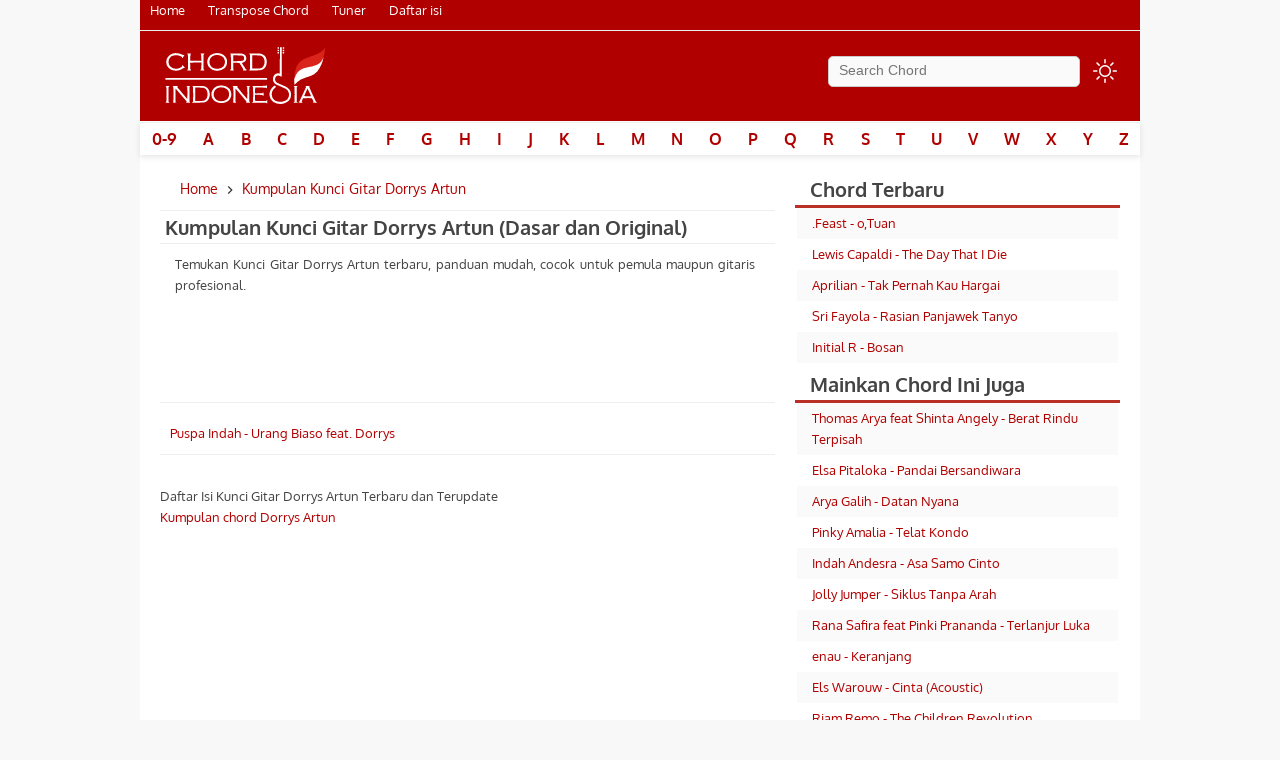

--- FILE ---
content_type: text/html; charset=UTF-8
request_url: https://www.chordindonesia.com/kumpulan-kunci-gitar/dorrys-artun
body_size: 22965
content:
<!DOCTYPE html>
<html lang="id">
<head><meta charset="UTF-8"><script>if(navigator.userAgent.match(/MSIE|Internet Explorer/i)||navigator.userAgent.match(/Trident\/7\..*?rv:11/i)){var href=document.location.href;if(!href.match(/[?&]nowprocket/)){if(href.indexOf("?")==-1){if(href.indexOf("#")==-1){document.location.href=href+"?nowprocket=1"}else{document.location.href=href.replace("#","?nowprocket=1#")}}else{if(href.indexOf("#")==-1){document.location.href=href+"&nowprocket=1"}else{document.location.href=href.replace("#","&nowprocket=1#")}}}}</script><script>(()=>{class RocketLazyLoadScripts{constructor(){this.v="2.0.4",this.userEvents=["keydown","keyup","mousedown","mouseup","mousemove","mouseover","mouseout","touchmove","touchstart","touchend","touchcancel","wheel","click","dblclick","input"],this.attributeEvents=["onblur","onclick","oncontextmenu","ondblclick","onfocus","onmousedown","onmouseenter","onmouseleave","onmousemove","onmouseout","onmouseover","onmouseup","onmousewheel","onscroll","onsubmit"]}async t(){this.i(),this.o(),/iP(ad|hone)/.test(navigator.userAgent)&&this.h(),this.u(),this.l(this),this.m(),this.k(this),this.p(this),this._(),await Promise.all([this.R(),this.L()]),this.lastBreath=Date.now(),this.S(this),this.P(),this.D(),this.O(),this.M(),await this.C(this.delayedScripts.normal),await this.C(this.delayedScripts.defer),await this.C(this.delayedScripts.async),await this.T(),await this.F(),await this.j(),await this.A(),window.dispatchEvent(new Event("rocket-allScriptsLoaded")),this.everythingLoaded=!0,this.lastTouchEnd&&await new Promise(t=>setTimeout(t,500-Date.now()+this.lastTouchEnd)),this.I(),this.H(),this.U(),this.W()}i(){this.CSPIssue=sessionStorage.getItem("rocketCSPIssue"),document.addEventListener("securitypolicyviolation",t=>{this.CSPIssue||"script-src-elem"!==t.violatedDirective||"data"!==t.blockedURI||(this.CSPIssue=!0,sessionStorage.setItem("rocketCSPIssue",!0))},{isRocket:!0})}o(){window.addEventListener("pageshow",t=>{this.persisted=t.persisted,this.realWindowLoadedFired=!0},{isRocket:!0}),window.addEventListener("pagehide",()=>{this.onFirstUserAction=null},{isRocket:!0})}h(){let t;function e(e){t=e}window.addEventListener("touchstart",e,{isRocket:!0}),window.addEventListener("touchend",function i(o){o.changedTouches[0]&&t.changedTouches[0]&&Math.abs(o.changedTouches[0].pageX-t.changedTouches[0].pageX)<10&&Math.abs(o.changedTouches[0].pageY-t.changedTouches[0].pageY)<10&&o.timeStamp-t.timeStamp<200&&(window.removeEventListener("touchstart",e,{isRocket:!0}),window.removeEventListener("touchend",i,{isRocket:!0}),"INPUT"===o.target.tagName&&"text"===o.target.type||(o.target.dispatchEvent(new TouchEvent("touchend",{target:o.target,bubbles:!0})),o.target.dispatchEvent(new MouseEvent("mouseover",{target:o.target,bubbles:!0})),o.target.dispatchEvent(new PointerEvent("click",{target:o.target,bubbles:!0,cancelable:!0,detail:1,clientX:o.changedTouches[0].clientX,clientY:o.changedTouches[0].clientY})),event.preventDefault()))},{isRocket:!0})}q(t){this.userActionTriggered||("mousemove"!==t.type||this.firstMousemoveIgnored?"keyup"===t.type||"mouseover"===t.type||"mouseout"===t.type||(this.userActionTriggered=!0,this.onFirstUserAction&&this.onFirstUserAction()):this.firstMousemoveIgnored=!0),"click"===t.type&&t.preventDefault(),t.stopPropagation(),t.stopImmediatePropagation(),"touchstart"===this.lastEvent&&"touchend"===t.type&&(this.lastTouchEnd=Date.now()),"click"===t.type&&(this.lastTouchEnd=0),this.lastEvent=t.type,t.composedPath&&t.composedPath()[0].getRootNode()instanceof ShadowRoot&&(t.rocketTarget=t.composedPath()[0]),this.savedUserEvents.push(t)}u(){this.savedUserEvents=[],this.userEventHandler=this.q.bind(this),this.userEvents.forEach(t=>window.addEventListener(t,this.userEventHandler,{passive:!1,isRocket:!0})),document.addEventListener("visibilitychange",this.userEventHandler,{isRocket:!0})}U(){this.userEvents.forEach(t=>window.removeEventListener(t,this.userEventHandler,{passive:!1,isRocket:!0})),document.removeEventListener("visibilitychange",this.userEventHandler,{isRocket:!0}),this.savedUserEvents.forEach(t=>{(t.rocketTarget||t.target).dispatchEvent(new window[t.constructor.name](t.type,t))})}m(){const t="return false",e=Array.from(this.attributeEvents,t=>"data-rocket-"+t),i="["+this.attributeEvents.join("],[")+"]",o="[data-rocket-"+this.attributeEvents.join("],[data-rocket-")+"]",s=(e,i,o)=>{o&&o!==t&&(e.setAttribute("data-rocket-"+i,o),e["rocket"+i]=new Function("event",o),e.setAttribute(i,t))};new MutationObserver(t=>{for(const n of t)"attributes"===n.type&&(n.attributeName.startsWith("data-rocket-")||this.everythingLoaded?n.attributeName.startsWith("data-rocket-")&&this.everythingLoaded&&this.N(n.target,n.attributeName.substring(12)):s(n.target,n.attributeName,n.target.getAttribute(n.attributeName))),"childList"===n.type&&n.addedNodes.forEach(t=>{if(t.nodeType===Node.ELEMENT_NODE)if(this.everythingLoaded)for(const i of[t,...t.querySelectorAll(o)])for(const t of i.getAttributeNames())e.includes(t)&&this.N(i,t.substring(12));else for(const e of[t,...t.querySelectorAll(i)])for(const t of e.getAttributeNames())this.attributeEvents.includes(t)&&s(e,t,e.getAttribute(t))})}).observe(document,{subtree:!0,childList:!0,attributeFilter:[...this.attributeEvents,...e]})}I(){this.attributeEvents.forEach(t=>{document.querySelectorAll("[data-rocket-"+t+"]").forEach(e=>{this.N(e,t)})})}N(t,e){const i=t.getAttribute("data-rocket-"+e);i&&(t.setAttribute(e,i),t.removeAttribute("data-rocket-"+e))}k(t){Object.defineProperty(HTMLElement.prototype,"onclick",{get(){return this.rocketonclick||null},set(e){this.rocketonclick=e,this.setAttribute(t.everythingLoaded?"onclick":"data-rocket-onclick","this.rocketonclick(event)")}})}S(t){function e(e,i){let o=e[i];e[i]=null,Object.defineProperty(e,i,{get:()=>o,set(s){t.everythingLoaded?o=s:e["rocket"+i]=o=s}})}e(document,"onreadystatechange"),e(window,"onload"),e(window,"onpageshow");try{Object.defineProperty(document,"readyState",{get:()=>t.rocketReadyState,set(e){t.rocketReadyState=e},configurable:!0}),document.readyState="loading"}catch(t){console.log("WPRocket DJE readyState conflict, bypassing")}}l(t){this.originalAddEventListener=EventTarget.prototype.addEventListener,this.originalRemoveEventListener=EventTarget.prototype.removeEventListener,this.savedEventListeners=[],EventTarget.prototype.addEventListener=function(e,i,o){o&&o.isRocket||!t.B(e,this)&&!t.userEvents.includes(e)||t.B(e,this)&&!t.userActionTriggered||e.startsWith("rocket-")||t.everythingLoaded?t.originalAddEventListener.call(this,e,i,o):(t.savedEventListeners.push({target:this,remove:!1,type:e,func:i,options:o}),"mouseenter"!==e&&"mouseleave"!==e||t.originalAddEventListener.call(this,e,t.savedUserEvents.push,o))},EventTarget.prototype.removeEventListener=function(e,i,o){o&&o.isRocket||!t.B(e,this)&&!t.userEvents.includes(e)||t.B(e,this)&&!t.userActionTriggered||e.startsWith("rocket-")||t.everythingLoaded?t.originalRemoveEventListener.call(this,e,i,o):t.savedEventListeners.push({target:this,remove:!0,type:e,func:i,options:o})}}J(t,e){this.savedEventListeners=this.savedEventListeners.filter(i=>{let o=i.type,s=i.target||window;return e!==o||t!==s||(this.B(o,s)&&(i.type="rocket-"+o),this.$(i),!1)})}H(){EventTarget.prototype.addEventListener=this.originalAddEventListener,EventTarget.prototype.removeEventListener=this.originalRemoveEventListener,this.savedEventListeners.forEach(t=>this.$(t))}$(t){t.remove?this.originalRemoveEventListener.call(t.target,t.type,t.func,t.options):this.originalAddEventListener.call(t.target,t.type,t.func,t.options)}p(t){let e;function i(e){return t.everythingLoaded?e:e.split(" ").map(t=>"load"===t||t.startsWith("load.")?"rocket-jquery-load":t).join(" ")}function o(o){function s(e){const s=o.fn[e];o.fn[e]=o.fn.init.prototype[e]=function(){return this[0]===window&&t.userActionTriggered&&("string"==typeof arguments[0]||arguments[0]instanceof String?arguments[0]=i(arguments[0]):"object"==typeof arguments[0]&&Object.keys(arguments[0]).forEach(t=>{const e=arguments[0][t];delete arguments[0][t],arguments[0][i(t)]=e})),s.apply(this,arguments),this}}if(o&&o.fn&&!t.allJQueries.includes(o)){const e={DOMContentLoaded:[],"rocket-DOMContentLoaded":[]};for(const t in e)document.addEventListener(t,()=>{e[t].forEach(t=>t())},{isRocket:!0});o.fn.ready=o.fn.init.prototype.ready=function(i){function s(){parseInt(o.fn.jquery)>2?setTimeout(()=>i.bind(document)(o)):i.bind(document)(o)}return"function"==typeof i&&(t.realDomReadyFired?!t.userActionTriggered||t.fauxDomReadyFired?s():e["rocket-DOMContentLoaded"].push(s):e.DOMContentLoaded.push(s)),o([])},s("on"),s("one"),s("off"),t.allJQueries.push(o)}e=o}t.allJQueries=[],o(window.jQuery),Object.defineProperty(window,"jQuery",{get:()=>e,set(t){o(t)}})}P(){const t=new Map;document.write=document.writeln=function(e){const i=document.currentScript,o=document.createRange(),s=i.parentElement;let n=t.get(i);void 0===n&&(n=i.nextSibling,t.set(i,n));const c=document.createDocumentFragment();o.setStart(c,0),c.appendChild(o.createContextualFragment(e)),s.insertBefore(c,n)}}async R(){return new Promise(t=>{this.userActionTriggered?t():this.onFirstUserAction=t})}async L(){return new Promise(t=>{document.addEventListener("DOMContentLoaded",()=>{this.realDomReadyFired=!0,t()},{isRocket:!0})})}async j(){return this.realWindowLoadedFired?Promise.resolve():new Promise(t=>{window.addEventListener("load",t,{isRocket:!0})})}M(){this.pendingScripts=[];this.scriptsMutationObserver=new MutationObserver(t=>{for(const e of t)e.addedNodes.forEach(t=>{"SCRIPT"!==t.tagName||t.noModule||t.isWPRocket||this.pendingScripts.push({script:t,promise:new Promise(e=>{const i=()=>{const i=this.pendingScripts.findIndex(e=>e.script===t);i>=0&&this.pendingScripts.splice(i,1),e()};t.addEventListener("load",i,{isRocket:!0}),t.addEventListener("error",i,{isRocket:!0}),setTimeout(i,1e3)})})})}),this.scriptsMutationObserver.observe(document,{childList:!0,subtree:!0})}async F(){await this.X(),this.pendingScripts.length?(await this.pendingScripts[0].promise,await this.F()):this.scriptsMutationObserver.disconnect()}D(){this.delayedScripts={normal:[],async:[],defer:[]},document.querySelectorAll("script[type$=rocketlazyloadscript]").forEach(t=>{t.hasAttribute("data-rocket-src")?t.hasAttribute("async")&&!1!==t.async?this.delayedScripts.async.push(t):t.hasAttribute("defer")&&!1!==t.defer||"module"===t.getAttribute("data-rocket-type")?this.delayedScripts.defer.push(t):this.delayedScripts.normal.push(t):this.delayedScripts.normal.push(t)})}async _(){await this.L();let t=[];document.querySelectorAll("script[type$=rocketlazyloadscript][data-rocket-src]").forEach(e=>{let i=e.getAttribute("data-rocket-src");if(i&&!i.startsWith("data:")){i.startsWith("//")&&(i=location.protocol+i);try{const o=new URL(i).origin;o!==location.origin&&t.push({src:o,crossOrigin:e.crossOrigin||"module"===e.getAttribute("data-rocket-type")})}catch(t){}}}),t=[...new Map(t.map(t=>[JSON.stringify(t),t])).values()],this.Y(t,"preconnect")}async G(t){if(await this.K(),!0!==t.noModule||!("noModule"in HTMLScriptElement.prototype))return new Promise(e=>{let i;function o(){(i||t).setAttribute("data-rocket-status","executed"),e()}try{if(navigator.userAgent.includes("Firefox/")||""===navigator.vendor||this.CSPIssue)i=document.createElement("script"),[...t.attributes].forEach(t=>{let e=t.nodeName;"type"!==e&&("data-rocket-type"===e&&(e="type"),"data-rocket-src"===e&&(e="src"),i.setAttribute(e,t.nodeValue))}),t.text&&(i.text=t.text),t.nonce&&(i.nonce=t.nonce),i.hasAttribute("src")?(i.addEventListener("load",o,{isRocket:!0}),i.addEventListener("error",()=>{i.setAttribute("data-rocket-status","failed-network"),e()},{isRocket:!0}),setTimeout(()=>{i.isConnected||e()},1)):(i.text=t.text,o()),i.isWPRocket=!0,t.parentNode.replaceChild(i,t);else{const i=t.getAttribute("data-rocket-type"),s=t.getAttribute("data-rocket-src");i?(t.type=i,t.removeAttribute("data-rocket-type")):t.removeAttribute("type"),t.addEventListener("load",o,{isRocket:!0}),t.addEventListener("error",i=>{this.CSPIssue&&i.target.src.startsWith("data:")?(console.log("WPRocket: CSP fallback activated"),t.removeAttribute("src"),this.G(t).then(e)):(t.setAttribute("data-rocket-status","failed-network"),e())},{isRocket:!0}),s?(t.fetchPriority="high",t.removeAttribute("data-rocket-src"),t.src=s):t.src="data:text/javascript;base64,"+window.btoa(unescape(encodeURIComponent(t.text)))}}catch(i){t.setAttribute("data-rocket-status","failed-transform"),e()}});t.setAttribute("data-rocket-status","skipped")}async C(t){const e=t.shift();return e?(e.isConnected&&await this.G(e),this.C(t)):Promise.resolve()}O(){this.Y([...this.delayedScripts.normal,...this.delayedScripts.defer,...this.delayedScripts.async],"preload")}Y(t,e){this.trash=this.trash||[];let i=!0;var o=document.createDocumentFragment();t.forEach(t=>{const s=t.getAttribute&&t.getAttribute("data-rocket-src")||t.src;if(s&&!s.startsWith("data:")){const n=document.createElement("link");n.href=s,n.rel=e,"preconnect"!==e&&(n.as="script",n.fetchPriority=i?"high":"low"),t.getAttribute&&"module"===t.getAttribute("data-rocket-type")&&(n.crossOrigin=!0),t.crossOrigin&&(n.crossOrigin=t.crossOrigin),t.integrity&&(n.integrity=t.integrity),t.nonce&&(n.nonce=t.nonce),o.appendChild(n),this.trash.push(n),i=!1}}),document.head.appendChild(o)}W(){this.trash.forEach(t=>t.remove())}async T(){try{document.readyState="interactive"}catch(t){}this.fauxDomReadyFired=!0;try{await this.K(),this.J(document,"readystatechange"),document.dispatchEvent(new Event("rocket-readystatechange")),await this.K(),document.rocketonreadystatechange&&document.rocketonreadystatechange(),await this.K(),this.J(document,"DOMContentLoaded"),document.dispatchEvent(new Event("rocket-DOMContentLoaded")),await this.K(),this.J(window,"DOMContentLoaded"),window.dispatchEvent(new Event("rocket-DOMContentLoaded"))}catch(t){console.error(t)}}async A(){try{document.readyState="complete"}catch(t){}try{await this.K(),this.J(document,"readystatechange"),document.dispatchEvent(new Event("rocket-readystatechange")),await this.K(),document.rocketonreadystatechange&&document.rocketonreadystatechange(),await this.K(),this.J(window,"load"),window.dispatchEvent(new Event("rocket-load")),await this.K(),window.rocketonload&&window.rocketonload(),await this.K(),this.allJQueries.forEach(t=>t(window).trigger("rocket-jquery-load")),await this.K(),this.J(window,"pageshow");const t=new Event("rocket-pageshow");t.persisted=this.persisted,window.dispatchEvent(t),await this.K(),window.rocketonpageshow&&window.rocketonpageshow({persisted:this.persisted})}catch(t){console.error(t)}}async K(){Date.now()-this.lastBreath>45&&(await this.X(),this.lastBreath=Date.now())}async X(){return document.hidden?new Promise(t=>setTimeout(t)):new Promise(t=>requestAnimationFrame(t))}B(t,e){return e===document&&"readystatechange"===t||(e===document&&"DOMContentLoaded"===t||(e===window&&"DOMContentLoaded"===t||(e===window&&"load"===t||e===window&&"pageshow"===t)))}static run(){(new RocketLazyLoadScripts).t()}}RocketLazyLoadScripts.run()})();</script>

<title>Kumpulan Kunci Gitar Dorrys Artun Chord Dasar ©Chordindonesia.com</title>
<style id="rocket-critical-css">body,span,h1,h2,h3,h4,h5,h6,a,em,font,ins,q,s,small,strike,strong,ol,ul,li,form,label,table,caption,tr,th,td{border:0;font-family:"Oxygen",sans-serif;font-size:100%;font-style:inherit;font-weight:inherit;margin:0;outline:0;padding:0;vertical-align:baseline} article,aside,footer,header,menu-list,nav,section{display:block} body{background:#f8f8f8;color:#444;font-family:"Oxygen",sans-serif;font-size:13px;line-height:1.625;position:relative!important;padding-top:0;-webkit-user-select:none;-khtml-user-select:none;-moz-user-select:none;-o-user-select:none;user-select:none;-ms-user-select:none} #page{background:#fff;margin:0 auto;max-width:1000px} #header-content{margin:0 2%;padding:2.5em 0;position:relative;max-height:15px} #menu div{margin:0} #primary{float:left;margin:0 -35.5% 0 0;width:100%} #content{width:61.5%;margin:0 38.6% 7px 2%;overflow:hidden} #secondary{float:right;margin-right:2%;width:32.5%;min-height:768px} .alignleft{display:inline;float:left;margin-right:2em} .alignright{display:inline;float:right;margin-left:2em} .aligncenter{clear:both;display:block;margin-left:auto;margin-right:auto} hr{background-color:#eee;border:0;height:1px;margin:0} p{margin:0 5px 1.5em;text-align:justify} ul{list-style:none;margin:0 0 2em 2.5em} ul.archives{margin:10px 0} .archives li{padding:10px;border-bottom:1px solid #eee} strong{font-weight:700} cite,em,i{font-style:italic} ins{background:0 0;text-decoration:none} .breadcrumb{font-size:14px;padding:10px 20px;max-width:595px;position:relative} .breadcrumb-item{display:inline-block} .breadcrumb-item-active{color:#B10000} .breadcrumb svg{width:16px;height:16px;vertical-align:middle;fill:#333} [type=text],textarea{background:#fafafa;border:1px solid #ccc;color:#444} [type=text]:focus,textarea:focus{color:#333} [type=text]{padding:2px 0 5px 10px} #s{-moz-border-radius:5px;border-radius:5px;font-size:14px;height:22px;line-height:1.2em} p img{margin-top:.4em} .wp-caption{max-width:96%;padding:10px} .wp-caption img{display:block;margin:0 auto} .wp-caption-text{font-size:14px;margin-bottom:1em} textarea{padding-left:3px;width:98%} a{color:#B10000;text-decoration:none} a:focus,a:active,a:hover{text-decoration:underline} .assistive-text{position:absolute!important;clip:rect(1px 1px 1px 1px);clip:rect(1px,1px,1px,1px)} .clearfix:after{visibility:hidden;display:block;font-size:0;content:" ";clear:both;height:0} * html .clearfix{height:1%} .clearfix{display:block} h1,h2,h3,h4,h5,h6,.clear{clear:both} .displayblock{display:block} .displaynone{display:none} #header{background-color:#B10000;padding-bottom:10px;position:relative;z-index:21;margin-top:0;border-bottom:1px solid #fff} .logo-wrap{clear:both;max-width:100%} #header img{height:68px;width:auto;aspect-ratio:auto} #header #site-logo img{margin:-30px 0;border-radius:5px} nav#menu .menu-kumpulan-chord {overflow:hidden;padding:0} nav#menu .menu-kumpulan-chord.active {max-height:300px} #menu{background:#fff;clear:both;display:block;float:left;margin:0 0 13px;width:100%;border-top:1px solid #eee;box-shadow:0 2px 6px #0000001a} #menu ul.menu-list{font-size:14px;list-style:none;margin:0;background:#fff;display:flex;justify-content:space-between;flex-wrap:wrap} #menu ul.menu-list a{color:#B10000;line-height:2em;padding:0 12.27px;text-decoration:none;font-weight:700;display:block;font-size:16px} #menu ul.menu-list ul{display:none;margin:0;position:absolute;top:3em;left:0;list-style:none;width:188px;z-index:99999} #menu ul.menu-list ul a{background:#89251e} #menu ul.menu-list li{float:none;position:relative} #menu ul.menu-list li:hover>a,#menu ul.menu-list ul :hover>a,#menu ul.menu-list a:focus{background:#fff} #menu ul.menu-list li:hover>a,#menu ul.menu-list a:focus{background:#B10000;border-radius:5px;color:#fff} #menu .menu-list .current-menu-item>a,#menu .menu-list .current_page_item>a{font-weight:700} #header #searchform{position:absolute;top:25px;right:40px;text-align:right} #header #searchform div{margin:0} #header #s{float:right;width:240px} #header #s:focus{background-color:#f9f9f9;width:240px} #main{display:block;background-color:#fff;padding:0;min-height:768px;width:100%;word-wrap:break-word;overflow:hidden} .page-header,.page-title{display:none} .entry-title{font-size:20px;font-weight:700;margin:0 5px} h2.kumpulan-chord{font-size:17px;font-weight:700;margin:0 0 .8125em 5px} .entry-content .related-title{font-size:14px;margin:0 0 0 2px;font-weight:700;line-height:30px} .entry-content h2.title{font-size:14px;margin:0 0 0 2px;line-height:10px} .entry-content{padding:0} .page .entry-content{padding:1em 0 0} .entry-content h3{font-size:16px;font-weight:700;margin:0 0 .8125em 5px} .entry-content h4{font-size:15px;margin:0 0 .5em 5px} .entry-content h5{font-size:14px;margin-left:5px} .entry-content h6{font-size:13px;margin-left:5px} .entry-content h2{font-size:17px;color:#333;font-weight:700;margin:0 0 .8125em 5px} .entry-content table{margin:0 0 0 10px;width:100%} .entry-content th{color:#666;font-size:10px;font-weight:500;letter-spacing:.1em;line-height:2.6em;text-transform:uppercase} .entry-content td{padding:0 20px 0 0} .entry-content #s{width:75%} embed,iframe,object{max-width:100%} .widget{background-color:#fff;clear:both;margin-bottom:0;padding:12px 1em} .widget-title{font-size:20px;font-weight:700;padding:0 .75em;margin:-7px -.65em 9px;font-family:"Oxygen",sans-serif;border-bottom:3px solid #ba3027} .widget ul{font-size:15px;margin:-.6em -.75em -.8em} .widget li:nth-child(odd){background:#fafafa;padding:5px 15px;list-style:none} .widget li:nth-child(even){background:#fff;padding:5px 15px;list-style:none} .widget ul li{color:#777;font-size:13px} .widget a{font-weight:400;text-decoration:none} .widget a:hover,.widget a:focus,.widget a:active{text-decoration:underline} #footer-main{border-top:1px solid #ccc;clear:both} #site-generator{background-color:#fff;clear:both;display:block;font-size:12px;line-height:2.2em;padding:1em .5em;text-align:center;min-height:25px} #site-generator a{color:#333;font-weight:700} #site-generator .sep{margin:0 7px} #site-generator .copyright,#site-generator .powered{display:inline;width:47%} #site-generator .copyright{clear:both;margin-left:3%;float:left;text-align:left} #site-generator .powered{margin-right:3%;float:right;text-align:right} .error404 #primary #content{margin:0 3%;width:auto} .error404 #main #s{width:90%} .modemalam{display:inline-block;float:right;margin-top:20px;position:absolute;right:0;top:0;z-index:999} .ads{height:fit-content;padding:10px 0;min-height:338px} #ads-mid-anymind{height:300px!important} .iklan-1{border-top:1px solid #eee;margin:5px 0;text-align:center;display:block;clear:both;height:50px} .iklan-2{margin:8px auto;text-align:center;display:block;clear:both;min-height:60px} .iklan-3{margin:8px auto;text-align:center;display:block;clear:both;min-height:60px} .btnmenu{display:none} #topmenu{background-color:#B10000;height:30px;align-content:center;border-bottom:1px solid #eee} #topmenu a{color:#fff;margin:0 10px} .chord-dropdown{margin:20px 0;border:1px solid #ddd;border-radius:8px;background:#fff;overflow:hidden;font-family:"Arial",sans-serif;box-shadow:0 2px 5px #0000000d;transition:all .3s ease} .chord-dropdown summary{cursor:pointer;padding:10px 14px;background:#f9f9f9;font-size:15px;font-weight:600;color:#333;list-style:none;outline:none} .chord-dropdown summary:hover{background:#f1f1f1} .chord-dropdown .intro-tag{padding:14px 18px;font-size:14px;line-height:1.6;color:#444} #tools-dropdown{position:absolute;background:#fff;border:1px solid #ccc;padding:4px;display:flex;gap:4px;z-index:999;border-radius:5px} #tools-dropdown.displaynone{display:none} .title-desc{font-size:16px;color:#444;margin:0 0 10px;font-weight:700;border-left:4px solid #B10000;padding-left:8px} h2.alt-title{font-size:14px;color:#444;font-weight:normal;margin: 0 0 10px} .after-chord{border:1px solid #ddd;padding:12px;margin:16px 0} .after-chord a{text-decoration:underline} .after-chord p{margin:0 0 8px} .after-chord p:last-child{margin-bottom:0} .song-info{margin:10px 0;padding:10px;background:#f8f8f8;border-left:4px solid #B10000;border-radius:5px;font-size:14px;line-height:1.6;color:#444} .tampil-chord-diagram{border:1px solid #ddd;padding:12px;margin:15px 0;display:flex;flex-wrap:wrap;gap:13px;justify-content:center;-webkit-overflow-scrolling:touch} .judul-chord-diagram h2{border-top:solid 1px #ddd;text-align:center;color:#444;padding-top:10px} .nama-chord{text-align:center} .chord-diagram{font-family:"Oxygen Mono",monospace;font-size:10px;line-height:1;background-color:#eee;border:1px solid #bbb;white-space:nowrap;overflow:auto} .search-artis-form{margin:10px 0;text-align:center} #search-artis{background:#fafafa;border:1px solid #ccc;color:#444;padding:5px 0 5px 10px;border-radius:5px;font-size:14px;height:32px;width:100%;max-width:300px;box-sizing:border-box} #search-artis:focus{color:#333;outline:none} h2.page-desc{font-size:14px;color:#666;margin:0 10px 20px;font-weight:normal} @media screen and (max-width:1060px) { #page{width:99.5%;max-width:100%;border:0} #content{width:65%;margin:0 38.6% 7px 0} #secondary{float:right;margin-right:0;width:34%} #header{max-height:75px} #header #site-logo img{margin:-30px 0 0} #header-content{max-height:15px;padding:2.5em 0;position:relative;margin:0 2%} #topmenu{border-bottom:1px solid #eee;height:40px;text-align:center} .gelap #topmenu{border-bottom:1px solid #555} .breadcrumb{padding:10px 5px} #menu .menu-kumpulan-chord{position:relative;z-index:23;top:-39px;box-shadow:0 2px 6px #0000001a} nav#menu{width:100%;margin-top:40px;position:relative;left:0;height:0} #menu{background:0 0;width:40px;padding:0;margin:0;position:absolute;border:none} #menu ul{font-size:12px} #menu ul.menu-list{display:block;text-align:center} #menu ul.menu-list a{padding:0 7.8px;font-size:18px} #menu ul.menu-list li{float:none;display:inline-block;margin-left:-1px;padding-right:1px;padding-left:1px;border-left:0} #menu ul.menu-list li:last-child{border-right:0} } @media screen and (max-width:960px) { body{padding-top:0;background:#fff} #header{height:130px;max-height:150px} #header-content{text-align:center;padding:0;max-height:46px} #header #site-logo img{margin:5px 0 0;position:relative} #site-logo{line-height:0;height:68px;margin:0;text-align:center} .logo-wrap{text-align:left} #header #searchform{top:90px;right:50px;left:50px;text-align:center} #header #s,#header #s:focus{float:none;width:100%} input#s{font-size:16px} #main #content{margin:0;width:auto} #site-title{padding:0;margin-right:0;font-size:28px;line-height:38px} .entry-content{padding:0 5px} #main #secondary{float:none;margin:0;width:auto} .widget{margin-bottom:1em} #site-generator .copyright,#site-generator .powered{display:block;margin:0;float:none;text-align:center;width:100%} .btnmenu{text-align:center;top:-96px;display:block;position:absolute;left:10px;color:#fff;z-index:21} .modemalam{top:65px} .iklan-2{margin:8px auto;text-align:center;display:block;clear:both;min-height:250px} .alignleft,.alignright{float:none;margin-left:0;margin-right:0} blockquote{margin:0} .responsive-tabs .responsive-tabs__heading{background:#000!important;color:#fff} nav#menu{width:100%;position:relative;left:0;height:0;margin-top:0;top:40px} nav#menu .menu-kumpulan-chord.active {display:block} .menu-kumpulan-chord{display:none;z-index:23;top:-100px} } @media screen and (max-width:479px) { #site-title{font-size:26px;line-height:36px} #secondary{min-height:768px} #page{width:99%;max-width:100%;border:0} img.size-full,img.size-large{max-width:94.6%} } @media only screen and (min-width:320px) and (max-width:480px) { #ads-mid-anymind{height:125px!important} } .autoscroll{display:none} .gsc-webResult .gsc-result{padding:2px!important} #sizer{padding:10px 0} .sizer{padding:10px 0;height:39px;border-top:1px solid #eee;border-bottom:1px solid #eee;text-align:center;margin-bottom:10px} .modemalam svg{width:24px;height:24px;vertical-align:-5px;background-repeat:no-repeat!important;content:''} .modemalam svg path{fill:#fff} .modemalam .iconmode .openmode{display:block} .modemalam .iconmode .closemode{display:none} .modemalam .check:checked~.iconmode .openmode{display:none} .modemalam .check:checked~.iconmode .closemode{display:block} .iconmode{cursor:pointer;display:block;padding:0;margin-top:8px;transition:all .5s linear;margin-right:3px} .iconmode:hover{opacity:1} .check{display:none} .gelap{background-color:#101010;transition:all .5s linear} .gelap a{color:#fb0} .gelap .modemalam svg path{fill:#fff} .gelap #topmenu a{color:#fff} .gelap #menu ul.menu-list a{color:#fff} .gelap #header{background:#292929;border-bottom:1px solid #292929} .gelap #content,.gelap #primary,.gelap #main,.gelap #page{background:#121212} .gelap .entry-title{color:#fa0} .gelap .entry-content .related-title{color:#fa0} .gelap span.lihat-semua-chord{color:#fff;font-weight:700} .gelap .widget,.gelap .widget ul li{background:#121212;border-color:#555} .gelap .widget ul li a{color:#eee;text-decoration:none} .gelap #footer-main{border-top:1px solid #555} .gelap footer #site-generator{background:#121212;color:#eee} .gelap footer #site-generator a{color:#eee} .gelap hr{background-color:#555} .gelap p{color:#fff} .gelap #header #site-logo img{background:none} .speedbar{list-style-type:none;border:1px solid #424242;height:15px;margin-left:-40px} .capt{font-family:"Oxygen Mono",monospace;font-size:8pt;color:#333} blockquote{font-family:"Oxygen Mono",monospace;font-style:italic;font-weight:400;margin:0 3em} .entry-content img{max-width:100%;height:auto} pre{background:#fff;font:400 12.5px "Oxygen Mono",monospace;white-space:pre-wrap;line-height:1.5} pre span{background:#fff;font:400 12.5px "Oxygen Mono",monospace;white-space:pre-wrap;color:#B10000} pre span.tepos{color:#444;text-decoration:none} .related{border-top:1px solid #ccc} .chord_gitar{font-family:"Oxygen Mono",monospace;color:#333;font-size:10px;line-height:1;background-color:#eee;border:1px solid #bbb;white-space:nowrap;overflow:auto} .bagus{background-color:#fff;border-width:1px;border-style:solid;border-color:#ccc;clear:both;margin:0 0 2em} .bagus ul{list-style:none;margin:0 0 2em} .bagus li:nth-child(odd){background:#fff;border-bottom:1px solid #eee;border-top:1px solid #eee;padding:5px 10px;list-style:none} .bagus li:nth-child(even){background:#f8f8f8;padding:5px 10px;list-style:none} #bagus{background-color:#fff;border-width:1px;border-style:solid;border-color:#ccc;clear:both;margin:0 0 2em} #bagus ul{list-style:none;margin:0 0 2em} #bagus li:nth-child(odd){background:#fff;border-bottom:1px solid #eee;border-top:1px solid #eee;padding:5px 10px;list-style:none} #bagus li:nth-child(even){background:#f8f8f8;padding:5px 10px;list-style:none} .list-artis{margin:0} .list-artis li{padding:8px 10px;font-weight:700;border-top:1px solid #eee} button{color:#fff;background:#555;border:0;padding:8px;border-radius:5px;font-weight:700;cursor:pointer;margin-right:2px;fill:#fff} button svg{vertical-align:middle} button:hover{opacity:.9} .share-container{margin:5px auto 20px;overflow:hidden} .share{width:100%;text-align:center} .share a{width:90px;height:30px;display:block;font-size:23px;color:#fff;float:left;border-radius:5px} .share a:hover{opacity:.8} .share a svg{width:24px;height:24px;margin-top:0} .share a svg path{fill:#fff} .share-1{background:#555} .share-2{background:#555;margin:0 5px} ul#allchord{display:inline;margin:0;line-height:2.5em} ul#allchord li{display:inline;font-weight:700} ul.title{margin:0} ul.title li{margin:0 10px 15px 20px;list-style:disc} .gelap .judul-chord-diagram h3,.gelap .tampil-chord-diagram{border-color:#555} .gelap .nama-chord .chord-diagram div{color:#333} .gelap .intro-tag{background:#121212} .gelap .title-desc{color:#fff} .gelap .song-info{background:#292929;border-left-color:#E8AA00} .gelap .btnmenu{color:#fff} .gelap #menu{border-top:none;background:#292929} .gelap #menu ul.menu-list{border-top:1px solid #555;background:#292929} .gelap #menu ul.menu-list ul{display:none;float:left;margin:0;position:absolute;top:3em;left:0;list-style:none;width:188px;z-index:99999} .gelap #menu ul.menu-list li{border-left:1px solid #292929} .gelap #menu ul.menu-list li:last-child{border-right:0} .gelap #menu ul.menu-list li:hover>a,#menu ul.menu-list a:focus{background:#333;color:#fff} .gelap blockquote p{color:#1bbc9b} .gelap .breadcrumb,.gelap .breadcrumb a,.gelap .breadcrumb-item-active{text-decoration:none;color:#fb0;height:auto} .gelap .breadcrumb svg{fill:#eee} .gelap .sizer{border-bottom:1px solid #555;border-top:1px solid #555} .gelap pre{background:#121212;color:#eee} .gelap pre span{color:#fa0;background:#121212} .gelap pre span.tepos{color:#fff;text-decoration:none} .gelap pre img{background:#fff;border:1px solid #555;border-radius:5px;filter:invert(87%)} .gelap .widget li:nth-child(odd){border-bottom:1px solid #555} .gelap .widget li:nth-child(even){border-bottom:1px solid #555} .gelap li{color:#fff} .gelap .archives li{border-bottom:1px solid #555} .gelap .entry-content h2,.gelap .entry-content h3,.gelap .entry-content div{color:#fff} .gelap .bagus{border:1px solid #555} .gelap .bagus a{color:#eee;text-decoration:none} .gelap .bagus li:nth-child(odd){background:#121212;border-bottom:1px solid #555;border-top:1px solid #555} .gelap .bagus li:nth-child(even){background:#121212} .gelap .list-artis li{border-top:1px solid #555} .gelap .list-artis li:last-child{border-bottom:0} .gelap .chordindonesia-linknya{background-color:#454545;color:#89b2f5} .gelap .chordindonesia-linknya a,.gelap .chordindonesia-linknya a:hover,.chordindonesia-linknya:active{color:#89b2f5} .gelap .related{border-top:1px solid #555} .gelap .after-chord{border:1px solid #555} .gelap .widget-title{color:#fa0;border-bottom:3px solid #555} .gelap #topmenu{background-color:#292929;border-bottom:1px solid #555} .gelap .iklan-1{border-top:1px solid #555} .gelap .gsc-control-cse{border-color:#121212;background-color:#121212} #color-dropdown,#color-dropdown-gelap{display:none;position:absolute;background:#fff;border:1px solid #ddd;border-radius:6px;padding:6px;box-shadow:0 2px 6px #0003;z-index:9999;flex-direction:row;gap:6px}.color-option{width:24px;height:24px;border-radius:50%;cursor:pointer;border:1px solid #ccc}.color-option.active{border:2px solid #000}</style>
<link rel="preload" href="https://www.chordindonesia.com/wp-content/themes/chordindonesia/images/Logo-Chord-Indonesia.svg" as="image" type="image/svg+xml" />
<meta name="viewport" content="width=device-width, initial-scale=1" />
<meta name="apple-mobile-web-app-status-bar-style" content="#BA3027" />	
<meta name="theme-color" content="#BA3027" />
<meta name="google" content="notranslate" />
<meta name="color-scheme" content="light dark" />
<link rel="apple-touch-icon" href="/apple-touch-icon.png"><link rel="apple-touch-icon" sizes="120x120" href="/apple-touch-icon.png"><link rel="apple-touch-icon" sizes="152x152" href="/apple-touch-icon.png"><link rel="apple-touch-icon" sizes="180x180" href="/apple-touch-icon.png">
<link rel="preconnect" href="https://fonts.googleapis.com" crossorigin />
<link rel="preconnect" href="https://fonts.gstatic.com" crossorigin />
<link rel='dns-prefetch' href='//fonts.gstatic.com' />
<link rel='dns-prefetch' href='//fonts.googleapis.com' />
<link rel='dns-prefetch' href='//ajax.googleapis.com' />
<link rel='dns-prefetch' href='//maps.googleapis.com' />
<link rel='dns-prefetch' href='//maps.gstatic.com' />
<link rel='dns-prefetch' href='//apis.google.com' />
<link rel='dns-prefetch' href='//cse.google.com' />
<link rel='dns-prefetch' href='//i.ytimg.com' />
<link rel='dns-prefetch' href='//youtube.com' />
<link rel='dns-prefetch' href='//www.google-analytics.com' />
<link rel='dns-prefetch' href='//www.googletagmanager.com' />
<link rel='dns-prefetch' href='//connect.facebook.net' />
<link rel='dns-prefetch' href='//facebook.com' />
<link rel='dns-prefetch' href='//adservice.google.co.id' />
<link rel='dns-prefetch' href='//adservice.google.com' />
<link rel='dns-prefetch' href='//googleads.g.doubleclick.net' />
<link rel='dns-prefetch' href='//pagead2.googlesyndication.com' />
<link rel='dns-prefetch' href='//fundingchoicesmessages.google.com' />
<link rel='dns-prefetch' href='//srv.clickfuse.com' />
<link rel='dns-prefetch' href='//srv.tunefindforfans.com' />
<link rel='dns-prefetch' href='//anymind360.com' />
<style>@font-face{font-family:'Oxygen';font-style:normal;font-weight:400;font-display:swap;src:url(https://www.chordindonesia.com/wp-content/themes/chordindonesia/font/2sDfZG1Wl4LcnbuKjk0m.woff2) format("woff2");unicode-range:U+0000-00FF,U+0131,U+0152-0153,U+02BB-02BC,U+02C6,U+02DA,U+02DC,U+0304,U+0308,U+0329,U+2000-206F,U+20AC,U+2122,U+2191,U+2193,U+2212,U+2215,U+FEFF,U+FFFD}@font-face{font-family:'Oxygen';font-style:normal;font-weight:700;font-display:swap;src:url(https://www.chordindonesia.com/wp-content/themes/chordindonesia/font/2sDcZG1Wl4LcnbuCNWgzaGW5.woff2) format("woff2");unicode-range:U+0000-00FF,U+0131,U+0152-0153,U+02BB-02BC,U+02C6,U+02DA,U+02DC,U+0304,U+0308,U+0329,U+2000-206F,U+20AC,U+2122,U+2191,U+2193,U+2212,U+2215,U+FEFF,U+FFFD}@font-face{font-family:'Oxygen Mono';font-style:normal;font-weight:400;font-display:swap;src:url(https://www.chordindonesia.com/wp-content/themes/chordindonesia/font/h0GsssGg9FxgDgCjLeAd7hjYx-4.woff2) format("woff2");unicode-range:U+0000-00FF,U+0131,U+0152-0153,U+02BB-02BC,U+02C6,U+02DA,U+02DC,U+0304,U+0308,U+0329,U+2000-206F,U+20AC,U+2122,U+2191,U+2193,U+2212,U+2215,U+FEFF,U+FFFD}</style>
<link rel="preload" href="https://www.chordindonesia.com/wp-content/themes/chordindonesia/font/2sDfZG1Wl4LcnbuKjk0m.woff2" as="font" type="font/woff2" crossorigin="anonymous"><link rel="preload" href="https://www.chordindonesia.com/wp-content/themes/chordindonesia/font/2sDcZG1Wl4LcnbuCNWgzaGW5.woff2" as="font" type="font/woff2" crossorigin="anonymous"><style id="ci-pagenavi-critical-css">.wp-pagenavi{clear:both}.wp-pagenavi a,.wp-pagenavi span{border:1px solid #bfbfbf;margin:2px;padding:3px 5px;text-decoration:none}.wp-pagenavi a:hover,.wp-pagenavi span.current{border-color:#333}.wp-pagenavi span.current{font-weight:700}.gelap .wp-pagenavi{color:#fff}.gelap .wp-pagenavi span.current{border:1px solid #fff}</style>	
<meta name='robots' content='index, follow, max-image-preview:large, max-snippet:-1, max-video-preview:-1' />

	<meta name="description" content="Temukan Kunci Gitar Dorrys Artun terbaru, panduan mudah, cocok untuk pemula maupun gitaris profesional." />
	<link rel="canonical" href="https://www.chordindonesia.com/kumpulan-kunci-gitar/dorrys-artun" />
	<meta property="og:locale" content="id_ID" />
	<meta property="og:type" content="article" />
	<meta property="og:title" content="Kumpulan Kunci Gitar Dorrys Artun Chord Dasar ©Chordindonesia.com" />
	<meta property="og:description" content="Temukan Kunci Gitar Dorrys Artun terbaru, panduan mudah, cocok untuk pemula maupun gitaris profesional." />
	<meta property="og:url" content="https://www.chordindonesia.com/kumpulan-kunci-gitar/dorrys-artun" />
	<meta property="og:site_name" content="Chord Mudah Kunci Gitar Dasar &amp; Lirik Lagu ©ChordIndonesia.com" />
	<meta property="og:image" content="https://www.chordindonesia.com/wp-content/uploads/2019/08/cropped-www.chordindonesia.com-Logo-kotak.png" />
	<meta property="og:image:width" content="512" />
	<meta property="og:image:height" content="512" />
	<meta property="og:image:type" content="image/png" />
	<script type="application/ld+json" class="yoast-schema-graph">{"@context":"https://schema.org","@graph":[{"@type":"CollectionPage","@id":"https://www.chordindonesia.com/kumpulan-kunci-gitar/dorrys-artun","url":"https://www.chordindonesia.com/kumpulan-kunci-gitar/dorrys-artun","name":"Kumpulan Kunci Gitar Dorrys Artun Chord Dasar ©Chordindonesia.com","isPartOf":{"@id":"https://www.chordindonesia.com/#website"},"description":"Temukan Kunci Gitar Dorrys Artun terbaru, panduan mudah, cocok untuk pemula maupun gitaris profesional.","inLanguage":"id"},{"@type":"WebSite","@id":"https://www.chordindonesia.com/#website","url":"https://www.chordindonesia.com/","name":"Chord Mudah Kunci Gitar Dasar & Lirik Lagu ©ChordIndonesia.com","description":"chordindonesia.com : Website yang berisi kumpulan chord mudah (akord), kunci gitar dasar disertai lirik lagu indonesia maupun mancanegara.","publisher":{"@id":"https://www.chordindonesia.com/#organization"},"alternateName":"ChordIndonesia.com","potentialAction":[{"@type":"SearchAction","target":{"@type":"EntryPoint","urlTemplate":"https://www.chordindonesia.com/?s={search_term_string}"},"query-input":{"@type":"PropertyValueSpecification","valueRequired":true,"valueName":"search_term_string"}}],"inLanguage":"id"},{"@type":"Organization","@id":"https://www.chordindonesia.com/#organization","name":"Chordindonesia.com","alternateName":"Chordindonesia","url":"https://www.chordindonesia.com/","logo":{"@type":"ImageObject","inLanguage":"id","@id":"https://www.chordindonesia.com/#/schema/logo/image/","url":"https://www.chordindonesia.com/wp-content/uploads/2019/08/cropped-www.chordindonesia.com-Logo-kotak.png","contentUrl":"https://www.chordindonesia.com/wp-content/uploads/2019/08/cropped-www.chordindonesia.com-Logo-kotak.png","width":512,"height":512,"caption":"Chordindonesia.com"},"image":{"@id":"https://www.chordindonesia.com/#/schema/logo/image/"},"sameAs":["https://www.facebook.com/chordindonesia","https://x.com/chordindonesia","https://www.instagram.com/chordindonesia","https://www.tiktok.com/@chordindonesia"]}]}</script>


<style id='wp-img-auto-sizes-contain-inline-css' type='text/css'>
img:is([sizes=auto i],[sizes^="auto," i]){contain-intrinsic-size:3000px 1500px}
/*# sourceURL=wp-img-auto-sizes-contain-inline-css */
</style>
<link data-minify="1" rel='preload'  href='https://www.chordindonesia.com/wp-content/cache/min/1/wp-content/themes/chordindonesia/style.css?ver=1764564595' data-rocket-async="style" as="style" onload="this.onload=null;this.rel='stylesheet'" onerror="this.removeAttribute('data-rocket-async')"  type='text/css' media='all' />
<style id='rocket-lazyload-inline-css' type='text/css'>
.rll-youtube-player{position:relative;padding-bottom:56.23%;height:0;overflow:hidden;max-width:100%;}.rll-youtube-player:focus-within{outline: 2px solid currentColor;outline-offset: 5px;}.rll-youtube-player iframe{position:absolute;top:0;left:0;width:100%;height:100%;z-index:100;background:0 0}.rll-youtube-player img{bottom:0;display:block;left:0;margin:auto;max-width:100%;width:100%;position:absolute;right:0;top:0;border:none;height:auto;-webkit-transition:.4s all;-moz-transition:.4s all;transition:.4s all}.rll-youtube-player img:hover{-webkit-filter:brightness(75%)}.rll-youtube-player .play{height:100%;width:100%;left:0;top:0;position:absolute;background:url(https://www.chordindonesia.com/wp-content/plugins/wp-rocket/assets/img/youtube.png) no-repeat center;background-color: transparent !important;cursor:pointer;border:none;}
/*# sourceURL=rocket-lazyload-inline-css */
</style>
<link rel="shortcut icon" href="https://www.chordindonesia.com/wp-content/themes/chordindonesia/images/logo_chordindonesia.com.ico" type="image/x-icon" /><link rel="apple-touch-icon-precomposed" href="https://www.chordindonesia.com/wp-content/themes/chordindonesia/images/logo_chordindonesia.com.ico" />	<link rel="icon" href="https://www.chordindonesia.com/wp-content/uploads/2024/09/logo-chordindonesia.com_-150x150.png" sizes="32x32" />
<link rel="icon" href="https://www.chordindonesia.com/wp-content/uploads/2024/09/logo-chordindonesia.com_-300x300.png" sizes="192x192" />
<link rel="apple-touch-icon" href="https://www.chordindonesia.com/wp-content/uploads/2024/09/logo-chordindonesia.com_-300x300.png" />
<meta name="msapplication-TileImage" content="https://www.chordindonesia.com/wp-content/uploads/2024/09/logo-chordindonesia.com_-300x300.png" />
<noscript><style id="rocket-lazyload-nojs-css">.rll-youtube-player, [data-lazy-src]{display:none !important;}</style></noscript><script type="rocketlazyloadscript">
/*! loadCSS rel=preload polyfill. [c]2017 Filament Group, Inc. MIT License */
(function(w){"use strict";if(!w.loadCSS){w.loadCSS=function(){}}
var rp=loadCSS.relpreload={};rp.support=(function(){var ret;try{ret=w.document.createElement("link").relList.supports("preload")}catch(e){ret=!1}
return function(){return ret}})();rp.bindMediaToggle=function(link){var finalMedia=link.media||"all";function enableStylesheet(){link.media=finalMedia}
if(link.addEventListener){link.addEventListener("load",enableStylesheet)}else if(link.attachEvent){link.attachEvent("onload",enableStylesheet)}
setTimeout(function(){link.rel="stylesheet";link.media="only x"});setTimeout(enableStylesheet,3000)};rp.poly=function(){if(rp.support()){return}
var links=w.document.getElementsByTagName("link");for(var i=0;i<links.length;i++){var link=links[i];if(link.rel==="preload"&&link.getAttribute("as")==="style"&&!link.getAttribute("data-loadcss")){link.setAttribute("data-loadcss",!0);rp.bindMediaToggle(link)}}};if(!rp.support()){rp.poly();var run=w.setInterval(rp.poly,500);if(w.addEventListener){w.addEventListener("load",function(){rp.poly();w.clearInterval(run)})}else if(w.attachEvent){w.attachEvent("onload",function(){rp.poly();w.clearInterval(run)})}}
if(typeof exports!=="undefined"){exports.loadCSS=loadCSS}
else{w.loadCSS=loadCSS}}(typeof global!=="undefined"?global:this))
</script><link rel="preload" href="https://www.chordindonesia.com/menu.js" as="script"><script src="https://www.chordindonesia.com/menu.js" defer></script>
<meta name="yandex-verification" content="adc2b8595b4e5087" />
<meta name='dmca-site-verification' content='TWMvUTNoRnVnTzRremZ0TDBZQWdBZz090' />	
	<script type="rocketlazyloadscript">(function(w,d,s,l,i){w[l]=w[l]||[];w[l].push({'gtm.start':
new Date().getTime(),event:'gtm.js'});var f=d.getElementsByTagName(s)[0],
j=d.createElement(s),dl=l!='dataLayer'?'&l='+l:'';j.async=true;j.src=
'https://www.googletagmanager.com/gtm.js?id='+i+dl;f.parentNode.insertBefore(j,f);
})(window,document,'script','dataLayer','GTM-K64TN3P');</script>
<script type="rocketlazyloadscript" data-rocket-type="application/javascript" data-rocket-src="//anymind360.com/js/16102/ats.js"></script><script type="rocketlazyloadscript" async data-rocket-src="https://srv.tunefindforfans.com/fruits/mangos.js"></script>	
<script type="rocketlazyloadscript" data-rocket-type="text/javascript">
    window.amplified = window.amplified || { init: [] };
    amplified.init.push(function() {
        amplified.setParams({
            artist: "Dorrys Artun",
            song: "",
        });
        amplified.pushAdUnit(100006812);
        amplified.run();
    });
</script>
<style id='global-styles-inline-css' type='text/css'>
:root{--wp--preset--aspect-ratio--square: 1;--wp--preset--aspect-ratio--4-3: 4/3;--wp--preset--aspect-ratio--3-4: 3/4;--wp--preset--aspect-ratio--3-2: 3/2;--wp--preset--aspect-ratio--2-3: 2/3;--wp--preset--aspect-ratio--16-9: 16/9;--wp--preset--aspect-ratio--9-16: 9/16;--wp--preset--color--black: #000000;--wp--preset--color--cyan-bluish-gray: #abb8c3;--wp--preset--color--white: #ffffff;--wp--preset--color--pale-pink: #f78da7;--wp--preset--color--vivid-red: #cf2e2e;--wp--preset--color--luminous-vivid-orange: #ff6900;--wp--preset--color--luminous-vivid-amber: #fcb900;--wp--preset--color--light-green-cyan: #7bdcb5;--wp--preset--color--vivid-green-cyan: #00d084;--wp--preset--color--pale-cyan-blue: #8ed1fc;--wp--preset--color--vivid-cyan-blue: #0693e3;--wp--preset--color--vivid-purple: #9b51e0;--wp--preset--gradient--vivid-cyan-blue-to-vivid-purple: linear-gradient(135deg,rgb(6,147,227) 0%,rgb(155,81,224) 100%);--wp--preset--gradient--light-green-cyan-to-vivid-green-cyan: linear-gradient(135deg,rgb(122,220,180) 0%,rgb(0,208,130) 100%);--wp--preset--gradient--luminous-vivid-amber-to-luminous-vivid-orange: linear-gradient(135deg,rgb(252,185,0) 0%,rgb(255,105,0) 100%);--wp--preset--gradient--luminous-vivid-orange-to-vivid-red: linear-gradient(135deg,rgb(255,105,0) 0%,rgb(207,46,46) 100%);--wp--preset--gradient--very-light-gray-to-cyan-bluish-gray: linear-gradient(135deg,rgb(238,238,238) 0%,rgb(169,184,195) 100%);--wp--preset--gradient--cool-to-warm-spectrum: linear-gradient(135deg,rgb(74,234,220) 0%,rgb(151,120,209) 20%,rgb(207,42,186) 40%,rgb(238,44,130) 60%,rgb(251,105,98) 80%,rgb(254,248,76) 100%);--wp--preset--gradient--blush-light-purple: linear-gradient(135deg,rgb(255,206,236) 0%,rgb(152,150,240) 100%);--wp--preset--gradient--blush-bordeaux: linear-gradient(135deg,rgb(254,205,165) 0%,rgb(254,45,45) 50%,rgb(107,0,62) 100%);--wp--preset--gradient--luminous-dusk: linear-gradient(135deg,rgb(255,203,112) 0%,rgb(199,81,192) 50%,rgb(65,88,208) 100%);--wp--preset--gradient--pale-ocean: linear-gradient(135deg,rgb(255,245,203) 0%,rgb(182,227,212) 50%,rgb(51,167,181) 100%);--wp--preset--gradient--electric-grass: linear-gradient(135deg,rgb(202,248,128) 0%,rgb(113,206,126) 100%);--wp--preset--gradient--midnight: linear-gradient(135deg,rgb(2,3,129) 0%,rgb(40,116,252) 100%);--wp--preset--font-size--small: 13px;--wp--preset--font-size--medium: 20px;--wp--preset--font-size--large: 36px;--wp--preset--font-size--x-large: 42px;--wp--preset--spacing--20: 0.44rem;--wp--preset--spacing--30: 0.67rem;--wp--preset--spacing--40: 1rem;--wp--preset--spacing--50: 1.5rem;--wp--preset--spacing--60: 2.25rem;--wp--preset--spacing--70: 3.38rem;--wp--preset--spacing--80: 5.06rem;--wp--preset--shadow--natural: 6px 6px 9px rgba(0, 0, 0, 0.2);--wp--preset--shadow--deep: 12px 12px 50px rgba(0, 0, 0, 0.4);--wp--preset--shadow--sharp: 6px 6px 0px rgba(0, 0, 0, 0.2);--wp--preset--shadow--outlined: 6px 6px 0px -3px rgb(255, 255, 255), 6px 6px rgb(0, 0, 0);--wp--preset--shadow--crisp: 6px 6px 0px rgb(0, 0, 0);}:where(.is-layout-flex){gap: 0.5em;}:where(.is-layout-grid){gap: 0.5em;}body .is-layout-flex{display: flex;}.is-layout-flex{flex-wrap: wrap;align-items: center;}.is-layout-flex > :is(*, div){margin: 0;}body .is-layout-grid{display: grid;}.is-layout-grid > :is(*, div){margin: 0;}:where(.wp-block-columns.is-layout-flex){gap: 2em;}:where(.wp-block-columns.is-layout-grid){gap: 2em;}:where(.wp-block-post-template.is-layout-flex){gap: 1.25em;}:where(.wp-block-post-template.is-layout-grid){gap: 1.25em;}.has-black-color{color: var(--wp--preset--color--black) !important;}.has-cyan-bluish-gray-color{color: var(--wp--preset--color--cyan-bluish-gray) !important;}.has-white-color{color: var(--wp--preset--color--white) !important;}.has-pale-pink-color{color: var(--wp--preset--color--pale-pink) !important;}.has-vivid-red-color{color: var(--wp--preset--color--vivid-red) !important;}.has-luminous-vivid-orange-color{color: var(--wp--preset--color--luminous-vivid-orange) !important;}.has-luminous-vivid-amber-color{color: var(--wp--preset--color--luminous-vivid-amber) !important;}.has-light-green-cyan-color{color: var(--wp--preset--color--light-green-cyan) !important;}.has-vivid-green-cyan-color{color: var(--wp--preset--color--vivid-green-cyan) !important;}.has-pale-cyan-blue-color{color: var(--wp--preset--color--pale-cyan-blue) !important;}.has-vivid-cyan-blue-color{color: var(--wp--preset--color--vivid-cyan-blue) !important;}.has-vivid-purple-color{color: var(--wp--preset--color--vivid-purple) !important;}.has-black-background-color{background-color: var(--wp--preset--color--black) !important;}.has-cyan-bluish-gray-background-color{background-color: var(--wp--preset--color--cyan-bluish-gray) !important;}.has-white-background-color{background-color: var(--wp--preset--color--white) !important;}.has-pale-pink-background-color{background-color: var(--wp--preset--color--pale-pink) !important;}.has-vivid-red-background-color{background-color: var(--wp--preset--color--vivid-red) !important;}.has-luminous-vivid-orange-background-color{background-color: var(--wp--preset--color--luminous-vivid-orange) !important;}.has-luminous-vivid-amber-background-color{background-color: var(--wp--preset--color--luminous-vivid-amber) !important;}.has-light-green-cyan-background-color{background-color: var(--wp--preset--color--light-green-cyan) !important;}.has-vivid-green-cyan-background-color{background-color: var(--wp--preset--color--vivid-green-cyan) !important;}.has-pale-cyan-blue-background-color{background-color: var(--wp--preset--color--pale-cyan-blue) !important;}.has-vivid-cyan-blue-background-color{background-color: var(--wp--preset--color--vivid-cyan-blue) !important;}.has-vivid-purple-background-color{background-color: var(--wp--preset--color--vivid-purple) !important;}.has-black-border-color{border-color: var(--wp--preset--color--black) !important;}.has-cyan-bluish-gray-border-color{border-color: var(--wp--preset--color--cyan-bluish-gray) !important;}.has-white-border-color{border-color: var(--wp--preset--color--white) !important;}.has-pale-pink-border-color{border-color: var(--wp--preset--color--pale-pink) !important;}.has-vivid-red-border-color{border-color: var(--wp--preset--color--vivid-red) !important;}.has-luminous-vivid-orange-border-color{border-color: var(--wp--preset--color--luminous-vivid-orange) !important;}.has-luminous-vivid-amber-border-color{border-color: var(--wp--preset--color--luminous-vivid-amber) !important;}.has-light-green-cyan-border-color{border-color: var(--wp--preset--color--light-green-cyan) !important;}.has-vivid-green-cyan-border-color{border-color: var(--wp--preset--color--vivid-green-cyan) !important;}.has-pale-cyan-blue-border-color{border-color: var(--wp--preset--color--pale-cyan-blue) !important;}.has-vivid-cyan-blue-border-color{border-color: var(--wp--preset--color--vivid-cyan-blue) !important;}.has-vivid-purple-border-color{border-color: var(--wp--preset--color--vivid-purple) !important;}.has-vivid-cyan-blue-to-vivid-purple-gradient-background{background: var(--wp--preset--gradient--vivid-cyan-blue-to-vivid-purple) !important;}.has-light-green-cyan-to-vivid-green-cyan-gradient-background{background: var(--wp--preset--gradient--light-green-cyan-to-vivid-green-cyan) !important;}.has-luminous-vivid-amber-to-luminous-vivid-orange-gradient-background{background: var(--wp--preset--gradient--luminous-vivid-amber-to-luminous-vivid-orange) !important;}.has-luminous-vivid-orange-to-vivid-red-gradient-background{background: var(--wp--preset--gradient--luminous-vivid-orange-to-vivid-red) !important;}.has-very-light-gray-to-cyan-bluish-gray-gradient-background{background: var(--wp--preset--gradient--very-light-gray-to-cyan-bluish-gray) !important;}.has-cool-to-warm-spectrum-gradient-background{background: var(--wp--preset--gradient--cool-to-warm-spectrum) !important;}.has-blush-light-purple-gradient-background{background: var(--wp--preset--gradient--blush-light-purple) !important;}.has-blush-bordeaux-gradient-background{background: var(--wp--preset--gradient--blush-bordeaux) !important;}.has-luminous-dusk-gradient-background{background: var(--wp--preset--gradient--luminous-dusk) !important;}.has-pale-ocean-gradient-background{background: var(--wp--preset--gradient--pale-ocean) !important;}.has-electric-grass-gradient-background{background: var(--wp--preset--gradient--electric-grass) !important;}.has-midnight-gradient-background{background: var(--wp--preset--gradient--midnight) !important;}.has-small-font-size{font-size: var(--wp--preset--font-size--small) !important;}.has-medium-font-size{font-size: var(--wp--preset--font-size--medium) !important;}.has-large-font-size{font-size: var(--wp--preset--font-size--large) !important;}.has-x-large-font-size{font-size: var(--wp--preset--font-size--x-large) !important;}
/*# sourceURL=global-styles-inline-css */
</style>
<meta name="generator" content="WP Rocket 3.20.3" data-wpr-features="wpr_delay_js wpr_async_css wpr_lazyload_images wpr_lazyload_iframes wpr_minify_css wpr_preload_links wpr_desktop" /></head>
<body class="archive category category-dorrys-artun category-3073 wp-theme-chordindonesia">
<div data-rocket-location-hash="4cb1c1db0194afb4657437861c879aa5" id="amplified_100006812"></div>
<div data-rocket-location-hash="9f4968e2f8f45e3f182d4860c96af6da" id="page">
<nav id="topmenu"><a href="https://www.chordindonesia.com/" title="Home">Home</a> <a href="https://www.chordindonesia.com/transpose-chord-gitar-online" title="Transpose Chord Online">Transpose Chord</a> <a href="https://tuner.chordindonesia.com" title="Gitar Tuner Online">Tuner</a> <a href="https://www.chordindonesia.com/daftar-isi" title="Daftar isi">Daftar isi</a></nav>
<header data-rocket-location-hash="7bd1cafc09414c17b21a89dfbf85e7f9" id="header">
<div data-rocket-location-hash="988f1ebf92f5b7b05ce049e89fd40685" id="header-content" class="clearfix"><div class="logo-wrap clearfix"><div id="site-logo"><a href="https://www.chordindonesia.com" title="Chord Mudah Kunci Gitar Dasar &amp; Lirik Lagu ©ChordIndonesia.com" rel="home"><img fetchpriority="high" src="https://www.chordindonesia.com/wp-content/themes/chordindonesia/images/Logo-Chord-Indonesia.svg" alt="logo chordindonesia.com" width="168" height="68" /></a></div>	
<div class="modemalam"><input class="check" id="modemalam" title="Mode Malam" type="checkbox"><label class="iconmode" for="modemalam"><svg class="openmode" viewBox="0 0 16 16"><path d="M8 11a3 3 0 1 1 0-6 3 3 0 0 1 0 6zm0 1a4 4 0 1 0 0-8 4 4 0 0 0 0 8zM8 0a.5.5 0 0 1 .5.5v2a.5.5 0 0 1-1 0v-2A.5.5 0 0 1 8 0zm0 13a.5.5 0 0 1 .5.5v2a.5.5 0 0 1-1 0v-2A.5.5 0 0 1 8 13zm8-5a.5.5 0 0 1-.5.5h-2a.5.5 0 0 1 0-1h2a.5.5 0 0 1 .5.5zM3 8a.5.5 0 0 1-.5.5h-2a.5.5 0 0 1 0-1h2A.5.5 0 0 1 3 8zm10.657-5.657a.5.5 0 0 1 0 .707l-1.414 1.415a.5.5 0 1 1-.707-.708l1.414-1.414a.5.5 0 0 1 .707 0zm-9.193 9.193a.5.5 0 0 1 0 .707L3.05 13.657a.5.5 0 0 1-.707-.707l1.414-1.414a.5.5 0 0 1 .707 0zm9.193 2.121a.5.5 0 0 1-.707 0l-1.414-1.414a.5.5 0 0 1 .707-.707l1.414 1.414a.5.5 0 0 1 0 .707zM4.464 4.465a.5.5 0 0 1-.707 0L2.343 3.05a.5.5 0 1 1 .707-.707l1.414 1.414a.5.5 0 0 1 0 .708z"></path></svg><svg class="closemode" viewBox="0 0 16 16"><path d="M6 .278a.768.768 0 0 1 .08.858 7.208 7.208 0 0 0-.878 3.46c0 4.021 3.278 7.277 7.318 7.277.527 0 1.04-.055 1.533-.16a.787.787 0 0 1 .81.316.733.733 0 0 1-.031.893A8.349 8.349 0 0 1 8.344 16C3.734 16 0 12.286 0 7.71 0 4.266 2.114 1.312 5.124.06A.752.752 0 0 1 6 .278zM4.858 1.311A7.269 7.269 0 0 0 1.025 7.71c0 4.02 3.279 7.276 7.319 7.276a7.316 7.316 0 0 0 5.205-2.162c-.337.042-.68.063-1.029.063-4.61 0-8.343-3.714-8.343-8.29 0-1.167.242-2.278.681-3.286z"></path>
<path d="M10.794 3.148a.217.217 0 0 1 .412 0l.387 1.162c.173.518.579.924 1.097 1.097l1.162.387a.217.217 0 0 1 0 .412l-1.162.387a1.734 1.734 0 0 0-1.097 1.097l-.387 1.162a.217.217 0 0 1-.412 0l-.387-1.162A1.734 1.734 0 0 0 9.31 6.593l-1.162-.387a.217.217 0 0 1 0-.412l1.162-.387a1.734 1.734 0 0 0 1.097-1.097l.387-1.162zM13.863.099a.145.145 0 0 1 .274 0l.258.774c.115.346.386.617.732.732l.774.258a.145.145 0 0 1 0 .274l-.774.258a1.156 1.156 0 0 0-.732.732l-.258.774a.145.145 0 0 1-.274 0l-.258-.774a1.156 1.156 0 0 0-.732-.732l-.774-.258a.145.145 0 0 1 0-.274l.774-.258c.346-.115.617-.386.732-.732L13.863.1z"></path></svg></label></div>
</div><div><form action='https://www.chordindonesia.com/hasil-pencarian-chord-kunci-gitar' id='searchform' method='get' style='display: inline;'><label><input type="text" name="q" id="s" placeholder="Search Chord" /></label></form></div></div></header><nav id="menu"><div class="btnmenu"><div class="btnmenu2"><svg style="width:40px;height:40px" viewBox="0 -960 960 960" fill="#fff"><path d="M120-680v-80h720v80H120Zm0 480v-80h720v80H120Zm0-240v-80h720v80H120Z"></path></svg></div></div><div class="menu-kumpulan-chord"><ul class="menu-list"><li><a href="https://www.chordindonesia.com/0-9" title="Kumpulan Grup Musik / Band / Artis : 0-9">0-9</a></li>
<li><a href="https://www.chordindonesia.com/a" title="Kumpulan Grup Musik / Band / Artis : A">A</a></li>
<li><a href="https://www.chordindonesia.com/b" title="Kumpulan Grup Musik / Band / Artis : B">B</a></li>
<li><a href="https://www.chordindonesia.com/c" title="Kumpulan Grup Musik / Band / Artis : C">C</a></li>
<li><a href="https://www.chordindonesia.com/d" title="Kumpulan Grup Musik / Band / Artis : D">D</a></li>
<li><a href="https://www.chordindonesia.com/e" title="Kumpulan Grup Musik / Band / Artis : E">E</a></li>
<li><a href="https://www.chordindonesia.com/f" title="Kumpulan Grup Musik / Band / Artis : F">F</a></li>
<li><a href="https://www.chordindonesia.com/g" title="Kumpulan Grup Musik / Band / Artis : G">G</a></li>
<li><a href="https://www.chordindonesia.com/h" title="Kumpulan Grup Musik / Band / Artis : H">H</a></li>
<li><a href="https://www.chordindonesia.com/i" title="Kumpulan Grup Musik / Band / Artis : I">I</a></li>
<li><a href="https://www.chordindonesia.com/j" title="Kumpulan Grup Musik / Band / Artis : J">J</a></li>
<li><a href="https://www.chordindonesia.com/k" title="Kumpulan Grup Musik / Band / Artis : K">K</a></li>
<li><a href="https://www.chordindonesia.com/l" title="Kumpulan Grup Musik / Band / Artis : L">L</a></li>
<li><a href="https://www.chordindonesia.com/m" title="Kumpulan Grup Musik / Band / Artis : M">M</a></li>
<li><a href="https://www.chordindonesia.com/n" title="Kumpulan Grup Musik / Band / Artis : N">N</a></li>
<li><a href="https://www.chordindonesia.com/o" title="Kumpulan Grup Musik / Band / Artis : O">O</a></li>
<li><a href="https://www.chordindonesia.com/p" title="Kumpulan Grup Musik / Band / Artis : P">P</a></li>
<li><a href="https://www.chordindonesia.com/q" title="Kumpulan Grup Musik / Band / Artis : Q">Q</a></li>
<li><a href="https://www.chordindonesia.com/r" title="Kumpulan Grup Musik / Band / Artis : R">R</a></li>
<li><a href="https://www.chordindonesia.com/s" title="Kumpulan Grup Musik / Band / Artis : S">S</a></li>
<li><a href="https://www.chordindonesia.com/t" title="Kumpulan Grup Musik / Band / Artis : T">T</a></li>
<li><a href="https://www.chordindonesia.com/u" title="Kumpulan Grup Musik / Band / Artis : U">U</a></li>
<li><a href="https://www.chordindonesia.com/v" title="Kumpulan Grup Musik / Band / Artis : V">V</a></li>
<li><a href="https://www.chordindonesia.com/w" title="Kumpulan Grup Musik / Band / Artis : W">W</a></li>
<li><a href="https://www.chordindonesia.com/x" title="Kumpulan Grup Musik / Band / Artis : X">X</a></li>
<li><a href="https://www.chordindonesia.com/y" title="Kumpulan Grup Musik / Band / Artis : Y">Y</a></li>
<li><a href="https://www.chordindonesia.com/z" title="Kumpulan Grup Musik / Band / Artis : Z">Z</a></li>
</ul></div></nav>     
<main data-rocket-location-hash="e22da4776633dfdc9806b80759f7858c" id="main"><div data-rocket-location-hash="356728729ad96953dccf263971179207" id="primary"><div id="content">
<nav aria-label="breadcrumb"><div class="breadcrumb"><span class="breadcrumb-item"><a title="Home" href="https://www.chordindonesia.com/"><span>Home</span></a></span>  <svg viewBox="0 0 24 24"><path d="M8.59,16.58L13.17,12L8.59,7.41L10,6L16,12L10,18L8.59,16.58Z"></path></svg>  <span class="breadcrumb-item-active">Kumpulan Kunci Gitar Dorrys Artun</span></div></nav><hr>
					
<h1 class="entry-title">Kumpulan Kunci Gitar Dorrys Artun (Dasar dan Original)</h1>
<hr>
<div class="wp-caption"><p>Temukan Kunci Gitar Dorrys Artun terbaru, panduan mudah, cocok untuk pemula maupun gitaris profesional.</p></div><div class="iklan-3"><script type="rocketlazyloadscript">(function() {var opts = {artist: "Dorrys Artun",song: "",adunit_id: 100000371,div_id: "cf_async_" + Math.floor((Math.random() * 999999999))};document.write('<div id="'+opts.div_id+'"></div>');var c=function(){cf.showAsyncAd(opts)};if(typeof window.cf !== 'undefined')c();else{cf_async=!0;var r=document.createElement("script"),s=document.getElementsByTagName("script")[0];r.async=!0;r.src="//srv.tunefindforfans.com/fruits/apricots.js";r.readyState?r.onreadystatechange=function(){if("loaded"==r.readyState||"complete"==r.readyState)r.onreadystatechange=null,c()}:r.onload=c;s.parentNode.insertBefore(r,s)};})();</script></div>
<hr>
<ul class="archives"><li><a href="https://www.chordindonesia.com/puspa-indah-urang-biaso-feat-dorrys" title="Kunci Gitar Puspa Indah - Urang Biaso feat. Dorrys" rel="bookmark">Puspa Indah - Urang Biaso feat. Dorrys</a></li>
</ul>
<br />
<h2><span>Daftar Isi Kunci Gitar Dorrys Artun Terbaru dan Terupdate</span></h2>
<ul class="title"><a href="https://www.chordindonesia.com/chord/dorrys-artun">Kumpulan chord Dorrys Artun</a></ul><br />
<br />
</div>
</div>
    
<div data-rocket-location-hash="5ff4b097c0b18591bd6a875148d3068f" id="secondary"><aside id="recent_posts_widget-3" class="widget recent_posts"><h3 class="widget-title">Chord Terbaru</h3><ul><li><a href="https://www.chordindonesia.com/feast-otuan" title="Chord .Feast - o,Tuan">.Feast - o,Tuan</a></li><li><a href="https://www.chordindonesia.com/lewis-capaldi-the-day-that-i-die" title="Chord Lewis Capaldi - The Day That I Die">Lewis Capaldi - The Day That I Die</a></li><li><a href="https://www.chordindonesia.com/aprilian-tak-pernah-kau-hargai" title="Chord Aprilian - Tak Pernah Kau Hargai">Aprilian - Tak Pernah Kau Hargai</a></li><li><a href="https://www.chordindonesia.com/sri-fayola-rasian-panjawek-tanyo" title="Chord Sri Fayola - Rasian Panjawek Tanyo">Sri Fayola - Rasian Panjawek Tanyo</a></li><li><a href="https://www.chordindonesia.com/initial-r-bosan" title="Chord Initial R - Bosan">Initial R - Bosan</a></li></ul></aside><aside id="srp_widget-2" class="widget widget_srp_widget"><h3 class="widget-title">Mainkan Chord Ini Juga</h3><div class="widget_links"><ul>
<li><a href="https://www.chordindonesia.com/thomas-arya-feat-shinta-angely-berat-rindu-terpisah" title="Chord Thomas Arya feat Shinta Angely - Berat Rindu Terpisah">Thomas Arya feat Shinta Angely - Berat Rindu Terpisah</a></li>
<li><a href="https://www.chordindonesia.com/elsa-pitaloka-pandai-bersandiwara" title="Chord Elsa Pitaloka - Pandai Bersandiwara">Elsa Pitaloka - Pandai Bersandiwara</a></li>
<li><a href="https://www.chordindonesia.com/arya-galih-datan-nyana" title="Chord Arya Galih - Datan Nyana">Arya Galih - Datan Nyana</a></li>
<li><a href="https://www.chordindonesia.com/pinky-amalia-telat-kondo" title="Chord Pinky Amalia - Telat Kondo">Pinky Amalia - Telat Kondo</a></li>
<li><a href="https://www.chordindonesia.com/indah-andesra-asa-samo-cinto" title="Chord Indah Andesra - Asa Samo Cinto">Indah Andesra - Asa Samo Cinto</a></li>
<li><a href="https://www.chordindonesia.com/jolly-jumper-siklus-tanpa-arah" title="Chord Jolly Jumper - Siklus Tanpa Arah">Jolly Jumper - Siklus Tanpa Arah</a></li>
<li><a href="https://www.chordindonesia.com/rana-safira-feat-pinki-prananda-terlanjur-luka" title="Chord Rana Safira feat Pinki Prananda - Terlanjur Luka">Rana Safira feat Pinki Prananda - Terlanjur Luka</a></li>
<li><a href="https://www.chordindonesia.com/enau-keranjang" title="Chord enau - Keranjang">enau - Keranjang</a></li>
<li><a href="https://www.chordindonesia.com/els-warouw-cinta-acoustic" title="Chord Els Warouw - Cinta (Acoustic)">Els Warouw - Cinta (Acoustic)</a></li>
<li><a href="https://www.chordindonesia.com/riam-remo-the-children-revolution" title="Chord Riam Remo - The Children Revolution">Riam Remo - The Children Revolution</a></li>
</ul></div>
</aside>
</div></main>      
<footer data-rocket-location-hash="44b8e5cd034a9e7c2bab6b35b054a0a1" id="footer-main"><div data-rocket-location-hash="1f4cd7df04ea52e429d628e630fcb7d9" id="site-generator"><a href="https://www.chordindonesia.com/tentang-kami" title="About us">About us</a><span class="sep"> | </span><a href="https://www.chordindonesia.com/contact" title="Contact">Contact</a><span class="sep"> | </span><a href="https://www.chordindonesia.com/privacy" title="Privacy">Privacy</a><span class="sep"> | </span><a href="https://www.chordindonesia.com/disclaimer" title="Disclaimer">Disclaimer</a><span class="sep"> | </span><a href="https://www.chordindonesia.com/biografi" title="Biografi">Biografi</a><span class="sep"> | </span><a href="https://www.chordindonesia.com/blog" title="Blog">Blog</a><span class="sep"> | </span><a href="https://www.chordindonesia.com/gambar-chord-gitar-lengkap" title="Gambar Chord">Gambar Chord</a><br>Copyright &copy; 2010 - 2026 @ <a href="https://www.chordindonesia.com/" title="Chord Mudah Kunci Gitar Dasar &amp; Lirik Lagu ©ChordIndonesia.com">ChordIndonesia.Com</a><br><br></div></footer></div><script type="speculationrules">
{"prefetch":[{"source":"document","where":{"and":[{"href_matches":"/*"},{"not":{"href_matches":["/wp-*.php","/wp-admin/*","/wp-content/uploads/*","/wp-content/*","/wp-content/plugins/*","/wp-content/themes/chordindonesia/*","/*\\?(.+)"]}},{"not":{"selector_matches":"a[rel~=\"nofollow\"]"}},{"not":{"selector_matches":".no-prefetch, .no-prefetch a"}}]},"eagerness":"conservative"}]}
</script>
<script type="text/javascript" id="rocket-browser-checker-js-after">
/* <![CDATA[ */
"use strict";var _createClass=function(){function defineProperties(target,props){for(var i=0;i<props.length;i++){var descriptor=props[i];descriptor.enumerable=descriptor.enumerable||!1,descriptor.configurable=!0,"value"in descriptor&&(descriptor.writable=!0),Object.defineProperty(target,descriptor.key,descriptor)}}return function(Constructor,protoProps,staticProps){return protoProps&&defineProperties(Constructor.prototype,protoProps),staticProps&&defineProperties(Constructor,staticProps),Constructor}}();function _classCallCheck(instance,Constructor){if(!(instance instanceof Constructor))throw new TypeError("Cannot call a class as a function")}var RocketBrowserCompatibilityChecker=function(){function RocketBrowserCompatibilityChecker(options){_classCallCheck(this,RocketBrowserCompatibilityChecker),this.passiveSupported=!1,this._checkPassiveOption(this),this.options=!!this.passiveSupported&&options}return _createClass(RocketBrowserCompatibilityChecker,[{key:"_checkPassiveOption",value:function(self){try{var options={get passive(){return!(self.passiveSupported=!0)}};window.addEventListener("test",null,options),window.removeEventListener("test",null,options)}catch(err){self.passiveSupported=!1}}},{key:"initRequestIdleCallback",value:function(){!1 in window&&(window.requestIdleCallback=function(cb){var start=Date.now();return setTimeout(function(){cb({didTimeout:!1,timeRemaining:function(){return Math.max(0,50-(Date.now()-start))}})},1)}),!1 in window&&(window.cancelIdleCallback=function(id){return clearTimeout(id)})}},{key:"isDataSaverModeOn",value:function(){return"connection"in navigator&&!0===navigator.connection.saveData}},{key:"supportsLinkPrefetch",value:function(){var elem=document.createElement("link");return elem.relList&&elem.relList.supports&&elem.relList.supports("prefetch")&&window.IntersectionObserver&&"isIntersecting"in IntersectionObserverEntry.prototype}},{key:"isSlowConnection",value:function(){return"connection"in navigator&&"effectiveType"in navigator.connection&&("2g"===navigator.connection.effectiveType||"slow-2g"===navigator.connection.effectiveType)}}]),RocketBrowserCompatibilityChecker}();
//# sourceURL=rocket-browser-checker-js-after
/* ]]> */
</script>
<script type="text/javascript" id="rocket-preload-links-js-extra">
/* <![CDATA[ */
var RocketPreloadLinksConfig = {"excludeUris":"/wp-admin/|/wp-login.php|/(?:.+/)?feed(?:/(?:.+/?)?)?$|/(?:.+/)?embed/|/(index.php/)?(.*)wp-json(/.*|$)|/refer/|/go/|/recommend/|/recommends/","usesTrailingSlash":"","imageExt":"jpg|jpeg|gif|png|tiff|bmp|webp|avif|pdf|doc|docx|xls|xlsx|php","fileExt":"jpg|jpeg|gif|png|tiff|bmp|webp|avif|pdf|doc|docx|xls|xlsx|php|html|htm","siteUrl":"https://www.chordindonesia.com","onHoverDelay":"100","rateThrottle":"3"};
//# sourceURL=rocket-preload-links-js-extra
/* ]]> */
</script>
<script type="text/javascript" id="rocket-preload-links-js-after">
/* <![CDATA[ */
(function() {
"use strict";var r="function"==typeof Symbol&&"symbol"==typeof Symbol.iterator?function(e){return typeof e}:function(e){return e&&"function"==typeof Symbol&&e.constructor===Symbol&&e!==Symbol.prototype?"symbol":typeof e},e=function(){function i(e,t){for(var n=0;n<t.length;n++){var i=t[n];i.enumerable=i.enumerable||!1,i.configurable=!0,"value"in i&&(i.writable=!0),Object.defineProperty(e,i.key,i)}}return function(e,t,n){return t&&i(e.prototype,t),n&&i(e,n),e}}();function i(e,t){if(!(e instanceof t))throw new TypeError("Cannot call a class as a function")}var t=function(){function n(e,t){i(this,n),this.browser=e,this.config=t,this.options=this.browser.options,this.prefetched=new Set,this.eventTime=null,this.threshold=1111,this.numOnHover=0}return e(n,[{key:"init",value:function(){!this.browser.supportsLinkPrefetch()||this.browser.isDataSaverModeOn()||this.browser.isSlowConnection()||(this.regex={excludeUris:RegExp(this.config.excludeUris,"i"),images:RegExp(".("+this.config.imageExt+")$","i"),fileExt:RegExp(".("+this.config.fileExt+")$","i")},this._initListeners(this))}},{key:"_initListeners",value:function(e){-1<this.config.onHoverDelay&&document.addEventListener("mouseover",e.listener.bind(e),e.listenerOptions),document.addEventListener("mousedown",e.listener.bind(e),e.listenerOptions),document.addEventListener("touchstart",e.listener.bind(e),e.listenerOptions)}},{key:"listener",value:function(e){var t=e.target.closest("a"),n=this._prepareUrl(t);if(null!==n)switch(e.type){case"mousedown":case"touchstart":this._addPrefetchLink(n);break;case"mouseover":this._earlyPrefetch(t,n,"mouseout")}}},{key:"_earlyPrefetch",value:function(t,e,n){var i=this,r=setTimeout(function(){if(r=null,0===i.numOnHover)setTimeout(function(){return i.numOnHover=0},1e3);else if(i.numOnHover>i.config.rateThrottle)return;i.numOnHover++,i._addPrefetchLink(e)},this.config.onHoverDelay);t.addEventListener(n,function e(){t.removeEventListener(n,e,{passive:!0}),null!==r&&(clearTimeout(r),r=null)},{passive:!0})}},{key:"_addPrefetchLink",value:function(i){return this.prefetched.add(i.href),new Promise(function(e,t){var n=document.createElement("link");n.rel="prefetch",n.href=i.href,n.onload=e,n.onerror=t,document.head.appendChild(n)}).catch(function(){})}},{key:"_prepareUrl",value:function(e){if(null===e||"object"!==(void 0===e?"undefined":r(e))||!1 in e||-1===["http:","https:"].indexOf(e.protocol))return null;var t=e.href.substring(0,this.config.siteUrl.length),n=this._getPathname(e.href,t),i={original:e.href,protocol:e.protocol,origin:t,pathname:n,href:t+n};return this._isLinkOk(i)?i:null}},{key:"_getPathname",value:function(e,t){var n=t?e.substring(this.config.siteUrl.length):e;return n.startsWith("/")||(n="/"+n),this._shouldAddTrailingSlash(n)?n+"/":n}},{key:"_shouldAddTrailingSlash",value:function(e){return this.config.usesTrailingSlash&&!e.endsWith("/")&&!this.regex.fileExt.test(e)}},{key:"_isLinkOk",value:function(e){return null!==e&&"object"===(void 0===e?"undefined":r(e))&&(!this.prefetched.has(e.href)&&e.origin===this.config.siteUrl&&-1===e.href.indexOf("?")&&-1===e.href.indexOf("#")&&!this.regex.excludeUris.test(e.href)&&!this.regex.images.test(e.href))}}],[{key:"run",value:function(){"undefined"!=typeof RocketPreloadLinksConfig&&new n(new RocketBrowserCompatibilityChecker({capture:!0,passive:!0}),RocketPreloadLinksConfig).init()}}]),n}();t.run();
}());

//# sourceURL=rocket-preload-links-js-after
/* ]]> */
</script>
<script>window.lazyLoadOptions=[{elements_selector:"img[data-lazy-src],.rocket-lazyload,iframe[data-lazy-src]",data_src:"lazy-src",data_srcset:"lazy-srcset",data_sizes:"lazy-sizes",class_loading:"lazyloading",class_loaded:"lazyloaded",threshold:300,callback_loaded:function(element){if(element.tagName==="IFRAME"&&element.dataset.rocketLazyload=="fitvidscompatible"){if(element.classList.contains("lazyloaded")){if(typeof window.jQuery!="undefined"){if(jQuery.fn.fitVids){jQuery(element).parent().fitVids()}}}}}},{elements_selector:".rocket-lazyload",data_src:"lazy-src",data_srcset:"lazy-srcset",data_sizes:"lazy-sizes",class_loading:"lazyloading",class_loaded:"lazyloaded",threshold:300,}];window.addEventListener('LazyLoad::Initialized',function(e){var lazyLoadInstance=e.detail.instance;if(window.MutationObserver){var observer=new MutationObserver(function(mutations){var image_count=0;var iframe_count=0;var rocketlazy_count=0;mutations.forEach(function(mutation){for(var i=0;i<mutation.addedNodes.length;i++){if(typeof mutation.addedNodes[i].getElementsByTagName!=='function'){continue}
if(typeof mutation.addedNodes[i].getElementsByClassName!=='function'){continue}
images=mutation.addedNodes[i].getElementsByTagName('img');is_image=mutation.addedNodes[i].tagName=="IMG";iframes=mutation.addedNodes[i].getElementsByTagName('iframe');is_iframe=mutation.addedNodes[i].tagName=="IFRAME";rocket_lazy=mutation.addedNodes[i].getElementsByClassName('rocket-lazyload');image_count+=images.length;iframe_count+=iframes.length;rocketlazy_count+=rocket_lazy.length;if(is_image){image_count+=1}
if(is_iframe){iframe_count+=1}}});if(image_count>0||iframe_count>0||rocketlazy_count>0){lazyLoadInstance.update()}});var b=document.getElementsByTagName("body")[0];var config={childList:!0,subtree:!0};observer.observe(b,config)}},!1)</script><script data-no-minify="1" async src="https://www.chordindonesia.com/wp-content/plugins/wp-rocket/assets/js/lazyload/17.8.3/lazyload.min.js"></script><script>function lazyLoadThumb(e,alt,l){var t='<img data-lazy-src="https://i.ytimg.com/vi/ID/hqdefault.jpg" alt="" width="480" height="360"><noscript><img src="https://i.ytimg.com/vi/ID/hqdefault.jpg" alt="" width="480" height="360"></noscript>',a='<button class="play" aria-label="Play Youtube video"></button>';if(l){t=t.replace('data-lazy-','');t=t.replace('loading="lazy"','');t=t.replace(/<noscript>.*?<\/noscript>/g,'');}t=t.replace('alt=""','alt="'+alt+'"');return t.replace("ID",e)+a}function lazyLoadYoutubeIframe(){var e=document.createElement("iframe"),t="ID?autoplay=1";t+=0===this.parentNode.dataset.query.length?"":"&"+this.parentNode.dataset.query;e.setAttribute("src",t.replace("ID",this.parentNode.dataset.src)),e.setAttribute("frameborder","0"),e.setAttribute("allowfullscreen","1"),e.setAttribute("allow","accelerometer; autoplay; encrypted-media; gyroscope; picture-in-picture"),this.parentNode.parentNode.replaceChild(e,this.parentNode)}document.addEventListener("DOMContentLoaded",function(){var exclusions=["Logo-Chord-Indonesia.svg"];var e,t,p,u,l,a=document.getElementsByClassName("rll-youtube-player");for(t=0;t<a.length;t++)(e=document.createElement("div")),(u='https://i.ytimg.com/vi/ID/hqdefault.jpg'),(u=u.replace('ID',a[t].dataset.id)),(l=exclusions.some(exclusion=>u.includes(exclusion))),e.setAttribute("data-id",a[t].dataset.id),e.setAttribute("data-query",a[t].dataset.query),e.setAttribute("data-src",a[t].dataset.src),(e.innerHTML=lazyLoadThumb(a[t].dataset.id,a[t].dataset.alt,l)),a[t].appendChild(e),(p=e.querySelector(".play")),(p.onclick=lazyLoadYoutubeIframe)});</script><script>document.addEventListener("DOMContentLoaded",()=>{const e=document.body,t=document.getElementById("modemalam");function o(e,t){const o={value:t,expiry:Date.now()+864e5};localStorage.setItem(e,JSON.stringify(o))}function n(n,a=!1){n?(e.classList.add("gelap"),t&&(t.checked=!0),o("mode",1),a&&localStorage.removeItem("chordColor"),window.dispatchEvent(new CustomEvent("modeChanged",{detail:{isDark:!0}}))):(e.classList.remove("gelap"),t&&(t.checked=!1),o("mode",0),a&&localStorage.removeItem("chordColor"),window.dispatchEvent(new CustomEvent("modeChanged",{detail:{isDark:!1}})))}n(+function(e){const t=localStorage.getItem(e);if(!t)return null;try{const o=JSON.parse(t);return Date.now()>o.expiry?(localStorage.removeItem(e),null):o.value}catch{return localStorage.removeItem(e),null}}("mode"),!1),t&&t.addEventListener("click",()=>{n(!e.classList.contains("gelap"),!0)})});</script>
<script>var rocket_beacon_data = {"ajax_url":"https:\/\/www.chordindonesia.com\/wp-admin\/admin-ajax.php","nonce":"421f0d25d6","url":"https:\/\/www.chordindonesia.com\/kumpulan-kunci-gitar\/dorrys-artun","is_mobile":false,"width_threshold":1600,"height_threshold":700,"delay":500,"debug":null,"status":{"atf":false,"lrc":true,"preconnect_external_domain":true},"elements":"img, video, picture, p, main, div, li, svg, section, header, span","lrc_threshold":1800,"preconnect_external_domain_elements":["link","script","iframe"],"preconnect_external_domain_exclusions":["static.cloudflareinsights.com","rel=\"profile\"","rel=\"preconnect\"","rel=\"dns-prefetch\"","rel=\"icon\""]}</script><script data-name="wpr-wpr-beacon" src='https://www.chordindonesia.com/wp-content/plugins/wp-rocket/assets/js/wpr-beacon.min.js' async></script><script>"use strict";function wprRemoveCPCSS(){var preload_stylesheets=document.querySelectorAll('link[data-rocket-async="style"][rel="preload"]');if(preload_stylesheets&&0<preload_stylesheets.length)for(var stylesheet_index=0;stylesheet_index<preload_stylesheets.length;stylesheet_index++){var media=preload_stylesheets[stylesheet_index].getAttribute("media")||"all";if(window.matchMedia(media).matches)return void setTimeout(wprRemoveCPCSS,200)}var elem=document.getElementById("rocket-critical-css");elem&&"remove"in elem&&elem.remove()}window.addEventListener?window.addEventListener("load",wprRemoveCPCSS):window.attachEvent&&window.attachEvent("onload",wprRemoveCPCSS);</script><noscript><link data-minify="1" rel='stylesheet' id='chordindonesia-css' href='https://www.chordindonesia.com/wp-content/cache/min/1/wp-content/themes/chordindonesia/style.css?ver=1764564595' type='text/css' media='all' /></noscript></body>
</html>

<!-- This website is like a Rocket, isn't it? Performance optimized by WP Rocket. Learn more: https://wp-rocket.me -->